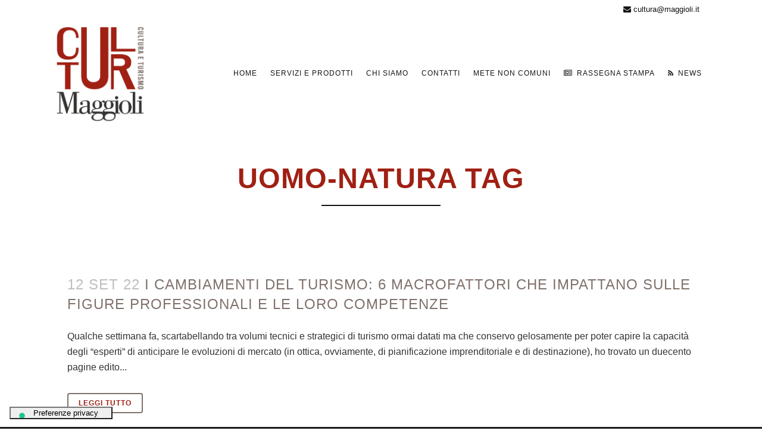

--- FILE ---
content_type: text/html; charset=UTF-8
request_url: https://www.maggiolicultura.it/tag/uomo-natura/
body_size: 11327
content:
<!DOCTYPE html>
<html lang="it-IT">
<head>
	<meta charset="UTF-8" />
	
	<title>uomo-natura Archivi - Maggioli Cultura</title>

				<meta name="viewport" content="width=device-width,initial-scale=1,user-scalable=no">
		
	<link rel="profile" href="http://gmpg.org/xfn/11" />
	<link rel="pingback" href="https://www.maggiolicultura.it/xmlrpc.php" />
	<link rel="shortcut icon" type="image/x-icon" href="https://www.maggiolicultura.it/wp-content/uploads/favicon.ico">
	<link rel="apple-touch-icon" href="https://www.maggiolicultura.it/wp-content/uploads/favicon.ico"/>
	<link href='//fonts.googleapis.com/css?family=Raleway:100,200,300,400,500,600,700,800,900,300italic,400italic|Oswald:100,200,300,400,500,600,700,800,900,300italic,400italic&subset=latin,latin-ext' rel='stylesheet' type='text/css'>
<meta name='robots' content='index, follow, max-image-preview:large, max-snippet:-1, max-video-preview:-1' />

	<!-- This site is optimized with the Yoast SEO plugin v22.7 - https://yoast.com/wordpress/plugins/seo/ -->
	<link rel="canonical" href="https://www.maggiolicultura.it/tag/uomo-natura/" />
	<meta property="og:locale" content="it_IT" />
	<meta property="og:type" content="article" />
	<meta property="og:title" content="uomo-natura Archivi - Maggioli Cultura" />
	<meta property="og:url" content="https://www.maggiolicultura.it/tag/uomo-natura/" />
	<meta property="og:site_name" content="Maggioli Cultura" />
	<meta name="twitter:card" content="summary_large_image" />
	<script type="application/ld+json" class="yoast-schema-graph">{"@context":"https://schema.org","@graph":[{"@type":"CollectionPage","@id":"https://www.maggiolicultura.it/tag/uomo-natura/","url":"https://www.maggiolicultura.it/tag/uomo-natura/","name":"uomo-natura Archivi - Maggioli Cultura","isPartOf":{"@id":"https://www.maggiolicultura.it/#website"},"breadcrumb":{"@id":"https://www.maggiolicultura.it/tag/uomo-natura/#breadcrumb"},"inLanguage":"it-IT"},{"@type":"BreadcrumbList","@id":"https://www.maggiolicultura.it/tag/uomo-natura/#breadcrumb","itemListElement":[{"@type":"ListItem","position":1,"name":"Home","item":"https://www.maggiolicultura.it/"},{"@type":"ListItem","position":2,"name":"uomo-natura"}]},{"@type":"WebSite","@id":"https://www.maggiolicultura.it/#website","url":"https://www.maggiolicultura.it/","name":"Maggioli Cultura","description":"Moving ART","publisher":{"@id":"https://www.maggiolicultura.it/#organization"},"potentialAction":[{"@type":"SearchAction","target":{"@type":"EntryPoint","urlTemplate":"https://www.maggiolicultura.it/?s={search_term_string}"},"query-input":"required name=search_term_string"}],"inLanguage":"it-IT"},{"@type":"Organization","@id":"https://www.maggiolicultura.it/#organization","name":"Maggioli Cultura","url":"https://www.maggiolicultura.it/","logo":{"@type":"ImageObject","inLanguage":"it-IT","@id":"https://www.maggiolicultura.it/#/schema/logo/image/","url":"https://www.maggiolicultura.it/wp-content/uploads/Logo_MaggioliCultura.png","contentUrl":"https://www.maggiolicultura.it/wp-content/uploads/Logo_MaggioliCultura.png","width":300,"height":300,"caption":"Maggioli Cultura"},"image":{"@id":"https://www.maggiolicultura.it/#/schema/logo/image/"}}]}</script>
	<!-- / Yoast SEO plugin. -->


<link rel='dns-prefetch' href='//cdn.iubenda.com' />
<link rel='dns-prefetch' href='//ajax.googleapis.com' />
<link rel="alternate" type="application/rss+xml" title="Maggioli Cultura &raquo; Feed" href="https://www.maggiolicultura.it/feed/" />
<link rel="alternate" type="application/rss+xml" title="Maggioli Cultura &raquo; Feed dei commenti" href="https://www.maggiolicultura.it/comments/feed/" />
<link rel="alternate" type="application/rss+xml" title="Maggioli Cultura &raquo; uomo-natura Feed del tag" href="https://www.maggiolicultura.it/tag/uomo-natura/feed/" />
<script type="text/javascript">
/* <![CDATA[ */
window._wpemojiSettings = {"baseUrl":"https:\/\/s.w.org\/images\/core\/emoji\/15.0.3\/72x72\/","ext":".png","svgUrl":"https:\/\/s.w.org\/images\/core\/emoji\/15.0.3\/svg\/","svgExt":".svg","source":{"concatemoji":"https:\/\/www.maggiolicultura.it\/wp-includes\/js\/wp-emoji-release.min.js"}};
/*! This file is auto-generated */
!function(i,n){var o,s,e;function c(e){try{var t={supportTests:e,timestamp:(new Date).valueOf()};sessionStorage.setItem(o,JSON.stringify(t))}catch(e){}}function p(e,t,n){e.clearRect(0,0,e.canvas.width,e.canvas.height),e.fillText(t,0,0);var t=new Uint32Array(e.getImageData(0,0,e.canvas.width,e.canvas.height).data),r=(e.clearRect(0,0,e.canvas.width,e.canvas.height),e.fillText(n,0,0),new Uint32Array(e.getImageData(0,0,e.canvas.width,e.canvas.height).data));return t.every(function(e,t){return e===r[t]})}function u(e,t,n){switch(t){case"flag":return n(e,"\ud83c\udff3\ufe0f\u200d\u26a7\ufe0f","\ud83c\udff3\ufe0f\u200b\u26a7\ufe0f")?!1:!n(e,"\ud83c\uddfa\ud83c\uddf3","\ud83c\uddfa\u200b\ud83c\uddf3")&&!n(e,"\ud83c\udff4\udb40\udc67\udb40\udc62\udb40\udc65\udb40\udc6e\udb40\udc67\udb40\udc7f","\ud83c\udff4\u200b\udb40\udc67\u200b\udb40\udc62\u200b\udb40\udc65\u200b\udb40\udc6e\u200b\udb40\udc67\u200b\udb40\udc7f");case"emoji":return!n(e,"\ud83d\udc26\u200d\u2b1b","\ud83d\udc26\u200b\u2b1b")}return!1}function f(e,t,n){var r="undefined"!=typeof WorkerGlobalScope&&self instanceof WorkerGlobalScope?new OffscreenCanvas(300,150):i.createElement("canvas"),a=r.getContext("2d",{willReadFrequently:!0}),o=(a.textBaseline="top",a.font="600 32px Arial",{});return e.forEach(function(e){o[e]=t(a,e,n)}),o}function t(e){var t=i.createElement("script");t.src=e,t.defer=!0,i.head.appendChild(t)}"undefined"!=typeof Promise&&(o="wpEmojiSettingsSupports",s=["flag","emoji"],n.supports={everything:!0,everythingExceptFlag:!0},e=new Promise(function(e){i.addEventListener("DOMContentLoaded",e,{once:!0})}),new Promise(function(t){var n=function(){try{var e=JSON.parse(sessionStorage.getItem(o));if("object"==typeof e&&"number"==typeof e.timestamp&&(new Date).valueOf()<e.timestamp+604800&&"object"==typeof e.supportTests)return e.supportTests}catch(e){}return null}();if(!n){if("undefined"!=typeof Worker&&"undefined"!=typeof OffscreenCanvas&&"undefined"!=typeof URL&&URL.createObjectURL&&"undefined"!=typeof Blob)try{var e="postMessage("+f.toString()+"("+[JSON.stringify(s),u.toString(),p.toString()].join(",")+"));",r=new Blob([e],{type:"text/javascript"}),a=new Worker(URL.createObjectURL(r),{name:"wpTestEmojiSupports"});return void(a.onmessage=function(e){c(n=e.data),a.terminate(),t(n)})}catch(e){}c(n=f(s,u,p))}t(n)}).then(function(e){for(var t in e)n.supports[t]=e[t],n.supports.everything=n.supports.everything&&n.supports[t],"flag"!==t&&(n.supports.everythingExceptFlag=n.supports.everythingExceptFlag&&n.supports[t]);n.supports.everythingExceptFlag=n.supports.everythingExceptFlag&&!n.supports.flag,n.DOMReady=!1,n.readyCallback=function(){n.DOMReady=!0}}).then(function(){return e}).then(function(){var e;n.supports.everything||(n.readyCallback(),(e=n.source||{}).concatemoji?t(e.concatemoji):e.wpemoji&&e.twemoji&&(t(e.twemoji),t(e.wpemoji)))}))}((window,document),window._wpemojiSettings);
/* ]]> */
</script>
<link rel='stylesheet' id='plugin_name-admin-ui-css-css' href='https://ajax.googleapis.com/ajax/libs/jqueryui/1.13.2/themes/smoothness/jquery-ui.css' type='text/css' media='' />
<link rel='stylesheet' id='tooltipster-css-css' href='https://www.maggiolicultura.it/wp-content/plugins/ninja-popups/tooltipster/tooltipster.bundle.min.css' type='text/css' media='all' />
<link rel='stylesheet' id='tooltipster-css-theme-css' href='https://www.maggiolicultura.it/wp-content/plugins/ninja-popups/tooltipster/plugins/tooltipster/sideTip/themes/tooltipster-sideTip-light.min.css' type='text/css' media='all' />
<link rel='stylesheet' id='material-design-css-css' href='https://www.maggiolicultura.it/wp-content/plugins/ninja-popups/themes/jquery.material.form.css' type='text/css' media='all' />
<link rel='stylesheet' id='jquery-intl-phone-input-css-css' href='https://www.maggiolicultura.it/wp-content/plugins/ninja-popups/assets/vendor/intl-tel-input/css/intlTelInput.min.css' type='text/css' media='all' />
<link rel='stylesheet' id='snp_styles_reset-css' href='https://www.maggiolicultura.it/wp-content/plugins/ninja-popups/themes/reset.min.css' type='text/css' media='all' />
<link rel='stylesheet' id='snp_styles_builder-css' href='https://www.maggiolicultura.it/wp-content/plugins/ninja-popups/themes/builder/style.css' type='text/css' media='all' />
<style id='wp-emoji-styles-inline-css' type='text/css'>

	img.wp-smiley, img.emoji {
		display: inline !important;
		border: none !important;
		box-shadow: none !important;
		height: 1em !important;
		width: 1em !important;
		margin: 0 0.07em !important;
		vertical-align: -0.1em !important;
		background: none !important;
		padding: 0 !important;
	}
</style>
<link rel='stylesheet' id='wp-block-library-css' href='https://www.maggiolicultura.it/wp-includes/css/dist/block-library/style.min.css' type='text/css' media='all' />
<style id='classic-theme-styles-inline-css' type='text/css'>
/*! This file is auto-generated */
.wp-block-button__link{color:#fff;background-color:#32373c;border-radius:9999px;box-shadow:none;text-decoration:none;padding:calc(.667em + 2px) calc(1.333em + 2px);font-size:1.125em}.wp-block-file__button{background:#32373c;color:#fff;text-decoration:none}
</style>
<style id='global-styles-inline-css' type='text/css'>
body{--wp--preset--color--black: #000000;--wp--preset--color--cyan-bluish-gray: #abb8c3;--wp--preset--color--white: #ffffff;--wp--preset--color--pale-pink: #f78da7;--wp--preset--color--vivid-red: #cf2e2e;--wp--preset--color--luminous-vivid-orange: #ff6900;--wp--preset--color--luminous-vivid-amber: #fcb900;--wp--preset--color--light-green-cyan: #7bdcb5;--wp--preset--color--vivid-green-cyan: #00d084;--wp--preset--color--pale-cyan-blue: #8ed1fc;--wp--preset--color--vivid-cyan-blue: #0693e3;--wp--preset--color--vivid-purple: #9b51e0;--wp--preset--gradient--vivid-cyan-blue-to-vivid-purple: linear-gradient(135deg,rgba(6,147,227,1) 0%,rgb(155,81,224) 100%);--wp--preset--gradient--light-green-cyan-to-vivid-green-cyan: linear-gradient(135deg,rgb(122,220,180) 0%,rgb(0,208,130) 100%);--wp--preset--gradient--luminous-vivid-amber-to-luminous-vivid-orange: linear-gradient(135deg,rgba(252,185,0,1) 0%,rgba(255,105,0,1) 100%);--wp--preset--gradient--luminous-vivid-orange-to-vivid-red: linear-gradient(135deg,rgba(255,105,0,1) 0%,rgb(207,46,46) 100%);--wp--preset--gradient--very-light-gray-to-cyan-bluish-gray: linear-gradient(135deg,rgb(238,238,238) 0%,rgb(169,184,195) 100%);--wp--preset--gradient--cool-to-warm-spectrum: linear-gradient(135deg,rgb(74,234,220) 0%,rgb(151,120,209) 20%,rgb(207,42,186) 40%,rgb(238,44,130) 60%,rgb(251,105,98) 80%,rgb(254,248,76) 100%);--wp--preset--gradient--blush-light-purple: linear-gradient(135deg,rgb(255,206,236) 0%,rgb(152,150,240) 100%);--wp--preset--gradient--blush-bordeaux: linear-gradient(135deg,rgb(254,205,165) 0%,rgb(254,45,45) 50%,rgb(107,0,62) 100%);--wp--preset--gradient--luminous-dusk: linear-gradient(135deg,rgb(255,203,112) 0%,rgb(199,81,192) 50%,rgb(65,88,208) 100%);--wp--preset--gradient--pale-ocean: linear-gradient(135deg,rgb(255,245,203) 0%,rgb(182,227,212) 50%,rgb(51,167,181) 100%);--wp--preset--gradient--electric-grass: linear-gradient(135deg,rgb(202,248,128) 0%,rgb(113,206,126) 100%);--wp--preset--gradient--midnight: linear-gradient(135deg,rgb(2,3,129) 0%,rgb(40,116,252) 100%);--wp--preset--font-size--small: 13px;--wp--preset--font-size--medium: 20px;--wp--preset--font-size--large: 36px;--wp--preset--font-size--x-large: 42px;--wp--preset--spacing--20: 0.44rem;--wp--preset--spacing--30: 0.67rem;--wp--preset--spacing--40: 1rem;--wp--preset--spacing--50: 1.5rem;--wp--preset--spacing--60: 2.25rem;--wp--preset--spacing--70: 3.38rem;--wp--preset--spacing--80: 5.06rem;--wp--preset--shadow--natural: 6px 6px 9px rgba(0, 0, 0, 0.2);--wp--preset--shadow--deep: 12px 12px 50px rgba(0, 0, 0, 0.4);--wp--preset--shadow--sharp: 6px 6px 0px rgba(0, 0, 0, 0.2);--wp--preset--shadow--outlined: 6px 6px 0px -3px rgba(255, 255, 255, 1), 6px 6px rgba(0, 0, 0, 1);--wp--preset--shadow--crisp: 6px 6px 0px rgba(0, 0, 0, 1);}:where(.is-layout-flex){gap: 0.5em;}:where(.is-layout-grid){gap: 0.5em;}body .is-layout-flex{display: flex;}body .is-layout-flex{flex-wrap: wrap;align-items: center;}body .is-layout-flex > *{margin: 0;}body .is-layout-grid{display: grid;}body .is-layout-grid > *{margin: 0;}:where(.wp-block-columns.is-layout-flex){gap: 2em;}:where(.wp-block-columns.is-layout-grid){gap: 2em;}:where(.wp-block-post-template.is-layout-flex){gap: 1.25em;}:where(.wp-block-post-template.is-layout-grid){gap: 1.25em;}.has-black-color{color: var(--wp--preset--color--black) !important;}.has-cyan-bluish-gray-color{color: var(--wp--preset--color--cyan-bluish-gray) !important;}.has-white-color{color: var(--wp--preset--color--white) !important;}.has-pale-pink-color{color: var(--wp--preset--color--pale-pink) !important;}.has-vivid-red-color{color: var(--wp--preset--color--vivid-red) !important;}.has-luminous-vivid-orange-color{color: var(--wp--preset--color--luminous-vivid-orange) !important;}.has-luminous-vivid-amber-color{color: var(--wp--preset--color--luminous-vivid-amber) !important;}.has-light-green-cyan-color{color: var(--wp--preset--color--light-green-cyan) !important;}.has-vivid-green-cyan-color{color: var(--wp--preset--color--vivid-green-cyan) !important;}.has-pale-cyan-blue-color{color: var(--wp--preset--color--pale-cyan-blue) !important;}.has-vivid-cyan-blue-color{color: var(--wp--preset--color--vivid-cyan-blue) !important;}.has-vivid-purple-color{color: var(--wp--preset--color--vivid-purple) !important;}.has-black-background-color{background-color: var(--wp--preset--color--black) !important;}.has-cyan-bluish-gray-background-color{background-color: var(--wp--preset--color--cyan-bluish-gray) !important;}.has-white-background-color{background-color: var(--wp--preset--color--white) !important;}.has-pale-pink-background-color{background-color: var(--wp--preset--color--pale-pink) !important;}.has-vivid-red-background-color{background-color: var(--wp--preset--color--vivid-red) !important;}.has-luminous-vivid-orange-background-color{background-color: var(--wp--preset--color--luminous-vivid-orange) !important;}.has-luminous-vivid-amber-background-color{background-color: var(--wp--preset--color--luminous-vivid-amber) !important;}.has-light-green-cyan-background-color{background-color: var(--wp--preset--color--light-green-cyan) !important;}.has-vivid-green-cyan-background-color{background-color: var(--wp--preset--color--vivid-green-cyan) !important;}.has-pale-cyan-blue-background-color{background-color: var(--wp--preset--color--pale-cyan-blue) !important;}.has-vivid-cyan-blue-background-color{background-color: var(--wp--preset--color--vivid-cyan-blue) !important;}.has-vivid-purple-background-color{background-color: var(--wp--preset--color--vivid-purple) !important;}.has-black-border-color{border-color: var(--wp--preset--color--black) !important;}.has-cyan-bluish-gray-border-color{border-color: var(--wp--preset--color--cyan-bluish-gray) !important;}.has-white-border-color{border-color: var(--wp--preset--color--white) !important;}.has-pale-pink-border-color{border-color: var(--wp--preset--color--pale-pink) !important;}.has-vivid-red-border-color{border-color: var(--wp--preset--color--vivid-red) !important;}.has-luminous-vivid-orange-border-color{border-color: var(--wp--preset--color--luminous-vivid-orange) !important;}.has-luminous-vivid-amber-border-color{border-color: var(--wp--preset--color--luminous-vivid-amber) !important;}.has-light-green-cyan-border-color{border-color: var(--wp--preset--color--light-green-cyan) !important;}.has-vivid-green-cyan-border-color{border-color: var(--wp--preset--color--vivid-green-cyan) !important;}.has-pale-cyan-blue-border-color{border-color: var(--wp--preset--color--pale-cyan-blue) !important;}.has-vivid-cyan-blue-border-color{border-color: var(--wp--preset--color--vivid-cyan-blue) !important;}.has-vivid-purple-border-color{border-color: var(--wp--preset--color--vivid-purple) !important;}.has-vivid-cyan-blue-to-vivid-purple-gradient-background{background: var(--wp--preset--gradient--vivid-cyan-blue-to-vivid-purple) !important;}.has-light-green-cyan-to-vivid-green-cyan-gradient-background{background: var(--wp--preset--gradient--light-green-cyan-to-vivid-green-cyan) !important;}.has-luminous-vivid-amber-to-luminous-vivid-orange-gradient-background{background: var(--wp--preset--gradient--luminous-vivid-amber-to-luminous-vivid-orange) !important;}.has-luminous-vivid-orange-to-vivid-red-gradient-background{background: var(--wp--preset--gradient--luminous-vivid-orange-to-vivid-red) !important;}.has-very-light-gray-to-cyan-bluish-gray-gradient-background{background: var(--wp--preset--gradient--very-light-gray-to-cyan-bluish-gray) !important;}.has-cool-to-warm-spectrum-gradient-background{background: var(--wp--preset--gradient--cool-to-warm-spectrum) !important;}.has-blush-light-purple-gradient-background{background: var(--wp--preset--gradient--blush-light-purple) !important;}.has-blush-bordeaux-gradient-background{background: var(--wp--preset--gradient--blush-bordeaux) !important;}.has-luminous-dusk-gradient-background{background: var(--wp--preset--gradient--luminous-dusk) !important;}.has-pale-ocean-gradient-background{background: var(--wp--preset--gradient--pale-ocean) !important;}.has-electric-grass-gradient-background{background: var(--wp--preset--gradient--electric-grass) !important;}.has-midnight-gradient-background{background: var(--wp--preset--gradient--midnight) !important;}.has-small-font-size{font-size: var(--wp--preset--font-size--small) !important;}.has-medium-font-size{font-size: var(--wp--preset--font-size--medium) !important;}.has-large-font-size{font-size: var(--wp--preset--font-size--large) !important;}.has-x-large-font-size{font-size: var(--wp--preset--font-size--x-large) !important;}
.wp-block-navigation a:where(:not(.wp-element-button)){color: inherit;}
:where(.wp-block-post-template.is-layout-flex){gap: 1.25em;}:where(.wp-block-post-template.is-layout-grid){gap: 1.25em;}
:where(.wp-block-columns.is-layout-flex){gap: 2em;}:where(.wp-block-columns.is-layout-grid){gap: 2em;}
.wp-block-pullquote{font-size: 1.5em;line-height: 1.6;}
</style>
<link rel='stylesheet' id='default_style-css' href='https://www.maggiolicultura.it/wp-content/themes/bridge/style.css' type='text/css' media='all' />
<link rel='stylesheet' id='qode_font_awesome-css' href='https://www.maggiolicultura.it/wp-content/themes/bridge/css/font-awesome/css/font-awesome.min.css' type='text/css' media='all' />
<link rel='stylesheet' id='qode_font_elegant-css' href='https://www.maggiolicultura.it/wp-content/themes/bridge/css/elegant-icons/style.min.css' type='text/css' media='all' />
<link rel='stylesheet' id='qode_linea_icons-css' href='https://www.maggiolicultura.it/wp-content/themes/bridge/css/linea-icons/style.css' type='text/css' media='all' />
<link rel='stylesheet' id='stylesheet-css' href='https://www.maggiolicultura.it/wp-content/themes/bridge/css/stylesheet.min.css' type='text/css' media='all' />
<link rel='stylesheet' id='qode_print-css' href='https://www.maggiolicultura.it/wp-content/themes/bridge/css/print.css' type='text/css' media='all' />
<link rel='stylesheet' id='mac_stylesheet-css' href='https://www.maggiolicultura.it/wp-content/themes/bridge/css/mac_stylesheet.css' type='text/css' media='all' />
<link rel='stylesheet' id='webkit-css' href='https://www.maggiolicultura.it/wp-content/themes/bridge/css/webkit_stylesheet.css' type='text/css' media='all' />
<link rel='stylesheet' id='style_dynamic-css' href='https://www.maggiolicultura.it/wp-content/themes/bridge/css/style_dynamic.php' type='text/css' media='all' />
<link rel='stylesheet' id='responsive-css' href='https://www.maggiolicultura.it/wp-content/themes/bridge/css/responsive.min.css' type='text/css' media='all' />
<link rel='stylesheet' id='style_dynamic_responsive-css' href='https://www.maggiolicultura.it/wp-content/themes/bridge/css/style_dynamic_responsive.php' type='text/css' media='all' />
<link rel='stylesheet' id='js_composer_front-css' href='https://www.maggiolicultura.it/wp-content/plugins/js_composer/assets/css/js_composer.min.css' type='text/css' media='all' />
<link rel='stylesheet' id='custom_css-css' href='https://www.maggiolicultura.it/wp-content/themes/bridge/css/custom_css.php' type='text/css' media='all' />
<link rel='stylesheet' id='childstyle-css' href='https://www.maggiolicultura.it/wp-content/themes/bridge-child/style.css' type='text/css' media='all' />
<script type="text/javascript" src="https://www.maggiolicultura.it/wp-includes/js/jquery/jquery.min.js" id="jquery-core-js"></script>
<script type="text/javascript" src="https://www.maggiolicultura.it/wp-includes/js/jquery/jquery-migrate.min.js" id="jquery-migrate-js"></script>

<script  type="text/javascript" class=" _iub_cs_skip" type="text/javascript" id="iubenda-head-inline-scripts-0">
/* <![CDATA[ */

var _iub = _iub || [];
_iub.csConfiguration = {"promptToAcceptOnBlockedElements":"true", "askConsentAtCookiePolicyUpdate":true,"cookiePolicyInOtherWindow":true,"floatingPreferencesButtonDisplay":"bottom-left","perPurposeConsent":true,"siteId":3212687,"whitelabel":false,"cookiePolicyId":59866755,"lang":"it","cookiePolicyUrl":"https://www.maggiolicultura.it/informativa-sui-cookies/","floatingPreferencesButtonCaption":true, "banner":{ "acceptButtonColor":"#0073CE","acceptButtonDisplay":true,"backgroundColor":"#FFFFFF","closeButtonRejects":true,"customizeButtonColor":"#0073CE","customizeButtonDisplay":true,"explicitWithdrawal":true,"listPurposes":true,"linksColor":"#000000","position":"bottom","textColor":"#000000","acceptButtonCaption":"Accetta tutti i cookies","content":"<h3>Informazioni sui cookie<\/h3>\nQuesto sito utilizza cookie tecnici per fornirle un&#8217;esperienza di navigazione migliore e, previo suo consenso, cookie di profilazione per proporle informazioni e pubblicit&#224; in linea con le sue preferenze. Per maggiori dettagli pu&#242; consultare la nostra cookie policy, cliccando sul link sottostante, o impostare le preferenze cliccando &#8220;configura preferenze&#8221;. Selezionando &#8220;accetta tutti i cookie&#8221; presta il consenso all&#8217;uso di tutti i tipi di cookie mentre pu&#242; revocare il consenso cliccando su &#8220;rifiuta tutti i cookie&#8221;. Decidendo di rifiutare o chiudendo il banner saranno attivati i soli cookie tecnici necessari al corretto funzionamento del sito. <a href=\"https://www.maggiolicultura.it/informativa-sui-cookies/\">Cookie policy<\/a>","customizeButtonCaption":"Configura preferenze" }};
/* ]]> */
</script>
<script  type="text/javascript" charset="UTF-8" async="" class=" _iub_cs_skip" type="text/javascript" src="//cdn.iubenda.com/cs/iubenda_cs.js" id="iubenda-head-scripts-0-js"></script>
<script type="text/javascript" id="privacy-form-js-extra">
/* <![CDATA[ */
var vars = {"ajax_url":"https:\/\/www.maggiolicultura.it\/wp-admin\/admin-ajax.php"};
/* ]]> */
</script>
<script type="text/javascript" src="https://www.maggiolicultura.it/wp-content/plugins/maggioli-privacy/assets/js/form.js" id="privacy-form-js"></script>
<script type="text/javascript" id="whp7279front.js9459-js-extra">
/* <![CDATA[ */
var whp_local_data = {"add_url":"https:\/\/www.maggiolicultura.it\/wp-admin\/post-new.php?post_type=event","ajaxurl":"https:\/\/www.maggiolicultura.it\/wp-admin\/admin-ajax.php"};
/* ]]> */
</script>
<script type="text/javascript" src="https://www.maggiolicultura.it/wp-content/plugins/wp-security-hardening/modules/js/front.js" id="whp7279front.js9459-js"></script>
<script></script><link rel="https://api.w.org/" href="https://www.maggiolicultura.it/wp-json/" /><link rel="alternate" type="application/json" href="https://www.maggiolicultura.it/wp-json/wp/v2/tags/455" /><link rel="EditURI" type="application/rsd+xml" title="RSD" href="https://www.maggiolicultura.it/xmlrpc.php?rsd" />

<meta name="generator" content="Powered by WPBakery Page Builder - drag and drop page builder for WordPress."/>
<link rel="icon" href="https://www.maggiolicultura.it/wp-content/uploads/cropped-Logo_Cultura-32x32.png" sizes="32x32" />
<link rel="icon" href="https://www.maggiolicultura.it/wp-content/uploads/cropped-Logo_Cultura-192x192.png" sizes="192x192" />
<link rel="apple-touch-icon" href="https://www.maggiolicultura.it/wp-content/uploads/cropped-Logo_Cultura-180x180.png" />
<meta name="msapplication-TileImage" content="https://www.maggiolicultura.it/wp-content/uploads/cropped-Logo_Cultura-270x270.png" />
		<style type="text/css" id="wp-custom-css">
			.wpcf7-form-control-wrap {
	display: inline-block !important
}

.container-lista-bandi h3 {
	margin-top: 30px;
}		</style>
		<noscript><style> .wpb_animate_when_almost_visible { opacity: 1; }</style></noscript>
<script src='https://www.google.com/recaptcha/api.js'></script>

<!-- Google Tag Manager -->
<script>(function(w,d,s,l,i){w[l]=w[l]||[];w[l].push({'gtm.start':
new Date().getTime(),event:'gtm.js'});var f=d.getElementsByTagName(s)[0],
j=d.createElement(s),dl=l!='dataLayer'?'&l='+l:'';j.async=true;j.src=
'https://www.googletagmanager.com/gtm.js?id='+i+dl;f.parentNode.insertBefore(j,f);
})(window,document,'script','dataLayer','GTM-WKW5GMD');</script>
<!-- End Google Tag Manager -->

</head>

<body class="archive tag tag-uomo-natura tag-455  hide_top_bar_on_mobile_header qode-child-theme-ver-1.0.0 qode-theme-ver-10.1.2 wpb-js-composer js-comp-ver-7.1 vc_responsive">

<!-- Google Tag Manager (noscript) -->
<noscript><iframe src="https://www.googletagmanager.com/ns.html?id=GTM-WKW5GMD"
height="0" width="0" style="display:none;visibility:hidden"></iframe></noscript>
<!-- End Google Tag Manager (noscript) -->

						<div class="wrapper">
	<div class="wrapper_inner">
	
		

	


<header class=" has_top scroll_top  stick scrolled_not_transparent with_hover_bg_color header_style_on_scroll page_header">
    <div class="header_inner clearfix">

		<div class="header_top_bottom_holder">
			<div class="header_top clearfix" style='background-color:rgba(255, 255, 255, 0.9);' >
							<div class="container">
					<div class="container_inner clearfix">
                    								<div class="left">
						<div class="inner">
												</div>
					</div>
					<div class="right">
						<div class="inner">
						<div class="header-widget widget_text header-right-widget">			<div class="textwidget"><p><i class="fa fa-envelope"></i> cultura@maggioli.it</p>
</div>
		</div>						</div>
					</div>
				                    					</div>
				</div>
					</div>
		<div class="header_bottom clearfix" style=' background-color:rgba(255, 255, 255, 0.9);' >
		    				<div class="container">
					<div class="container_inner clearfix">
                    			                					<div class="header_inner_left">
                        													<div class="mobile_menu_button">
                                <span>
                                    <i class="qode_icon_font_awesome fa fa-bars " ></i>                                </span>
                            </div>
												<div class="logo_wrapper">
                            							<div class="q_logo">
								<a href="https://www.maggiolicultura.it/">
									<img class="normal" src="https://www.maggiolicultura.it/wp-content/uploads/Logo_Cultura.png" alt="Logo"/>
									<img class="light" src="https://www.maggiolicultura.it/wp-content/uploads/Logo_Cultura.png" alt="Logo"/>
									<img class="dark" src="https://www.maggiolicultura.it/wp-content/uploads/Logo_Cultura.png" alt="Logo"/>
									<img class="sticky" src="https://www.maggiolicultura.it/wp-content/uploads/Logo_Cultura.png" alt="Logo"/>
									<img class="mobile" src="https://www.maggiolicultura.it/wp-content/uploads/Logo_Cultura.png" alt="Logo"/>
																	</a>
							</div>
                            						</div>
                                                					</div>
                    					                                                							<div class="header_inner_right">
                                <div class="side_menu_button_wrapper right">
																		                                    <div class="side_menu_button">
									
										                                                                                                                    </div>
                                </div>
							</div>
												
												
						<nav class="main_menu drop_down right">
						<ul id="menu-one_page_menu" class=""><li id="nav-menu-item-16064" class="menu-item menu-item-type-post_type menu-item-object-page menu-item-home  narrow"><a href="https://www.maggiolicultura.it/" class=""><i class="menu_icon blank fa"></i><span>Home</span><span class="plus"></span></a></li>
<li id="nav-menu-item-16489" class="menu-item menu-item-type-custom menu-item-object-custom anchor-item  narrow"><a href="/#servizi" class=""><i class="menu_icon blank fa"></i><span>Servizi e Prodotti</span><span class="plus"></span></a></li>
<li id="nav-menu-item-16499" class="menu-item menu-item-type-custom menu-item-object-custom anchor-item  narrow"><a href="/#mission" class=""><i class="menu_icon blank fa"></i><span>Chi siamo</span><span class="plus"></span></a></li>
<li id="nav-menu-item-18749" class="menu-item menu-item-type-post_type menu-item-object-page  narrow"><a href="https://www.maggiolicultura.it/contatti/" class=""><i class="menu_icon blank fa"></i><span>Contatti</span><span class="plus"></span></a></li>
<li id="nav-menu-item-16491" class="menu-item menu-item-type-post_type menu-item-object-page  narrow"><a href="https://www.maggiolicultura.it/newsletter/" class=""><i class="menu_icon blank fa"></i><span>Mete non comuni</span><span class="plus"></span></a></li>
<li id="nav-menu-item-18446" class="menu-item menu-item-type-post_type menu-item-object-page  narrow"><a href="https://www.maggiolicultura.it/rassegna-stampa/" class=""><i class="menu_icon fa-newspaper-o fa"></i><span>Rassegna Stampa</span><span class="plus"></span></a></li>
<li id="nav-menu-item-16708" class="menu-item menu-item-type-post_type menu-item-object-page  narrow"></li>
<li id="nav-menu-item-18453" class="menu-item menu-item-type-post_type menu-item-object-page  narrow"><a href="https://www.maggiolicultura.it/news/" class=""><i class="menu_icon fa-rss fa"></i><span>News</span><span class="plus"></span></a></li>
</ul>						</nav>
						                        										<nav class="mobile_menu">
                        <ul id="menu-one_page_menu-1" class=""><li id="mobile-menu-item-16064" class="menu-item menu-item-type-post_type menu-item-object-page menu-item-home "><a href="https://www.maggiolicultura.it/" class=""><span>Home</span></a><span class="mobile_arrow"><i class="fa fa-angle-right"></i><i class="fa fa-angle-down"></i></span></li>
<li id="mobile-menu-item-16489" class="menu-item menu-item-type-custom menu-item-object-custom "><a href="/#servizi" class=""><span>Servizi e Prodotti</span></a><span class="mobile_arrow"><i class="fa fa-angle-right"></i><i class="fa fa-angle-down"></i></span></li>
<li id="mobile-menu-item-16499" class="menu-item menu-item-type-custom menu-item-object-custom "><a href="/#mission" class=""><span>Chi siamo</span></a><span class="mobile_arrow"><i class="fa fa-angle-right"></i><i class="fa fa-angle-down"></i></span></li>
<li id="mobile-menu-item-18749" class="menu-item menu-item-type-post_type menu-item-object-page "><a href="https://www.maggiolicultura.it/contatti/" class=""><span>Contatti</span></a><span class="mobile_arrow"><i class="fa fa-angle-right"></i><i class="fa fa-angle-down"></i></span></li>
<li id="mobile-menu-item-16491" class="menu-item menu-item-type-post_type menu-item-object-page "><a href="https://www.maggiolicultura.it/newsletter/" class=""><span>Mete non comuni</span></a><span class="mobile_arrow"><i class="fa fa-angle-right"></i><i class="fa fa-angle-down"></i></span></li>
<li id="mobile-menu-item-18446" class="menu-item menu-item-type-post_type menu-item-object-page "><a href="https://www.maggiolicultura.it/rassegna-stampa/" class=""><span>Rassegna Stampa</span></a><span class="mobile_arrow"><i class="fa fa-angle-right"></i><i class="fa fa-angle-down"></i></span></li>
<li id="mobile-menu-item-16708" class="menu-item menu-item-type-post_type menu-item-object-page "></li>
<li id="mobile-menu-item-18453" class="menu-item menu-item-type-post_type menu-item-object-page "><a href="https://www.maggiolicultura.it/news/" class=""><span>News</span></a><span class="mobile_arrow"><i class="fa fa-angle-right"></i><i class="fa fa-angle-down"></i></span></li>
</ul>					</nav>
			                    					</div>
				</div>
				</div>
	</div>
	</div>

</header>
		

    		<a id='back_to_top' href='#'>
			<span class="fa-stack">
				<i class="fa fa-arrow-up" style=""></i>
			</span>
		</a>
	    	
    
		
	
    
<div class="content content_top_margin_none">
						<div class="content_inner  ">
			
	
			<div class="title_outer title_without_animation"    data-height="200">
		<div class="title title_size_large  position_center " style="height:200px;background-color:#ffffff;">
			<div class="image not_responsive"></div>
										<div class="title_holder"  style="padding-top:0;height:200px;">
					<div class="container">
						<div class="container_inner clearfix">
								<div class="title_subtitle_holder" >
                                                                																		<h1 ><span>uomo-natura Tag</span></h1>
																			<span class="separator small center"  ></span>
																	
																										                                                            </div>
						</div>
					</div>
				</div>
								</div>
			</div>
		<div class="container">
            			<div class="container_inner default_template_holder clearfix">
									<div class="blog_holder blog_large_image">

						<article id="post-19583" class="post-19583 post type-post status-publish format-standard hentry category-attualita category-news tag-destinazione-turistica tag-fabbisogni-professionali tag-governance-pubblico-privata tag-isfol tag-mercato-del-lavoro tag-operatori-turistici tag-turismo-internazionale tag-uomo-natura">
			<div class="post_content_holder">
								<div class="post_text">
					<div class="post_text_inner">
						<h2><span class="date">12 Set 22</span> <a href="https://www.maggiolicultura.it/cambiamenti-urismo-6-macrofattori-che-impattano-sulle-figure-professionali-e-le-loro-competenze/" title="I cambiamenti del turismo: 6 macrofattori che impattano sulle figure professionali e le loro competenze">I cambiamenti del turismo: 6 macrofattori che impattano sulle figure professionali e le loro competenze</a></h2>
						<div class="post_info">
							<span class="time">Posted at 13:22h</span>
							in <a href="https://www.maggiolicultura.it/categoria/news/attualita/" rel="category tag">Attualità</a>, <a href="https://www.maggiolicultura.it/categoria/news/" rel="category tag">News</a>                            																							<span class="dots"><i class="fa fa-square"></i></span><div class="blog_like">
									<a  href="#" class="qode-like" id="qode-like-19583" title="Like this">0<span>  Likes</span></a>								</div>
																				</div>
						<p itemprop="description" class="post_excerpt">Qualche settimana fa, scartabellando tra volumi tecnici e strategici di turismo ormai datati ma che conservo gelosamente per poter capire la capacità degli “esperti” di anticipare le evoluzioni di mercato (in ottica, ovviamente, di pianificazione imprenditoriale e di destinazione), ho trovato un duecento pagine edito...</p>						<div class="post_more">
							<a href="https://www.maggiolicultura.it/cambiamenti-urismo-6-macrofattori-che-impattano-sulle-figure-professionali-e-le-loro-competenze/" class="qbutton small">Leggi tutto</a>
						</div>
					</div>
				</div>
			</div>
		</article>
		

											</div>
							</div>
            		</div>
				<div class="content_bottom" >
					</div>
				
	</div>
</div>



	<footer class="uncover">
		<div class="footer_inner clearfix">
							<div class="footer_bottom_holder">
                								<div class="container">
					<div class="container_inner">
									<div class="footer_bottom">
							<div class="textwidget"><p>© Copyright 2020 Maggioli Cultura è un marchio di Maggioli S.p.A. • P.Iva 02066400405 • <a href="https://privacy.maggiolicloud.it/privacy/wwwmaggioliculturait">Privacy Policy</a> • <a href="http://www.maggiolicultura.it/informativa-sui-cookies">Cookie Policy</a></p>
</div>
					</div>
									</div>
			</div>
						</div>
				</div>
	</footer>
		
</div>
</div>
    <script>
        var snp_f = [];
        var snp_hostname = new RegExp(location.host);
        var snp_http = new RegExp("^(http|https)://", "i");
        var snp_cookie_prefix = '';
        var snp_separate_cookies = false;
        var snp_ajax_url = 'https://www.maggiolicultura.it/wp-admin/admin-ajax.php';
        var snp_domain_url = 'https://www.maggiolicultura.it';
		var snp_ajax_nonce = '73958b68da';
		var snp_ajax_ping_time = 1000;
        var snp_ignore_cookies = false;
        var snp_enable_analytics_events = false;
        var snp_is_mobile = false;
        var snp_enable_mobile = false;
        var snp_use_in_all = false;
        var snp_excluded_urls = [];
        var snp_close_on_esc_key = false;
        snp_excluded_urls.push('');    </script>
    <div class="snp-root">
        <input type="hidden" id="snp_popup" value="" />
        <input type="hidden" id="snp_popup_id" value="" />
        <input type="hidden" id="snp_popup_theme" value="" />
        <input type="hidden" id="snp_exithref" value="" />
        <input type="hidden" id="snp_exittarget" value="" />
                	<div id="snppopup-exit" class="snp-pop-18887 snppopup"><input type="hidden" class="snp_open" value="load" /><input type="hidden" class="snp_close" value="manual" /><input type="hidden" class="snp_show_on_exit" value="4" /><input type="hidden" class="snp_exit_js_alert_text" value="" /><input type="hidden" class="snp_exit_scroll_down" value="10" /><input type="hidden" class="snp_exit_scroll_up" value="5" /><input type="hidden" class="snp_open_scroll" value="10" /><input type="hidden" class="snp_optin_redirect_url" value="" /><input type="hidden" class="snp_optin_form_submit" value="single" /><input type="hidden" class="snp_show_cb_button" value="yes" /><input type="hidden" class="snp_popup_id" value="18887" /><input type="hidden" class="snp_popup_theme" value="builder" /><input type="hidden" class="snp_overlay" value="default" /><input type="hidden" class="snp_cookie_conversion" value="30" /><input type="hidden" class="snp_cookie_close" value="7" />
<div class="snp-builder">
            <div class="snp-bld-step-cont snp-bld-step-cont-1 snp-bld-center">
            <div id="snp-bld-step-1" data-width="350" data-height="350" data-overlay="disabled" class="snp-bld-step snp-bld-step-1  animated rubberBand " data-animation="rubberBand" ><form action="#" method="post" class=" snp-subscribeform snp_subscribeform"><input type="hidden" name="np_custom_name1" value="" /><input type="hidden" name="np_custom_name2" value="" />                <div class="bld-el-cont bld-el-img bld-step-1-el-0 "><img class="bld-el   snp-close-link snp-cursor-pointer"  data-redirect-rules='{"":""}' src="https://www.maggiolicultura.it/wp-content/uploads/png-clipart-computer-icons-button-close-angle-rectangle-thumbnail.png" alt="" /></div><div class="bld-el-cont bld-el-img bld-step-1-el-1 "><img class="bld-el  "  src="https://www.maggiolicultura.it/wp-content/uploads/Logo_Cultura.png" alt="" /></div><div class="bld-el-cont bld-el-text bld-step-1-el-2 "><div class="bld-el  " ><p style="text-align: center;"><span style="color: #333333;"><span style="color: #961d14;"><span style="font-size: 21px;"><span style="color: #333333;">Rimani</span> <span style="color: #333333;">sempre</span> <span style="color: #333333;">aggiornato</span> <span style="color: #333333;">iscrivendoti</span></span>&nbsp;</span><span style="font-size: 19px;"><span style="font-size: 21px;">alla</span></span></span></p>
<p style="text-align: center;"><span style="color: #8b1d14;"><span style="font-size: 19px;"><span style="font-size: 21px;">nostra newsletter</span></span></span></p>
<p style="text-align: center;">&nbsp;</p></div></div><div class="bld-el-cont bld-el-text bld-step-1-el-3 "><div class="bld-el  " ><h2 style="text-align: center;"><span style="font-size: 15px; color: #333333;">Ricevi tutte le novit&agrave; di maggiolicultura.it attraverso la nostra newsletter.&nbsp;</span></h2></div></div><div class="bld-el-cont bld-el-button bld-step-1-el-4 "><button class="bld-el   snp-cursor-pointer "  name="" data-redirect="https://www.maggiolicultura.it/newsletter/" data-set-cookie="no" data-url="https://www.maggiolicultura.it/newsletter/" onclick="snp_open_link(this, false); jQuery.event.trigger({type: 'ninja_popups_button_'});" data-loading="&lt;i class=&quot;fa fa-spinner fa-spin&quot;&gt;&lt;/i&gt;" data-redirect-rules='{"":""}' type="button">Iscriviti <i style="margin-left: 15px;" class="fa fa-arrow-right"></i></button></div>
            </form></div>        </div>
        </div>
<div class="snp-overlay" id="snp-pop-18887-overlay" data-close="yes"></div><script>
    var snp_bld_open18887=function(){_snp_bld_open(18887);};
    var snp_bld_close18887=function(){_snp_bld_close(18887);};
</script>
<style>
.snp-pop-18887 .snp-bld-step-cont-1 {}.snp-pop-18887 .snp-bld-step-1 {width: 350px;height: 350px;border-radius: 5px;background-color: #e7e7e7;background-position: center center;background-repeat: repeat;border: 1px solid;
box-shadow: 6px 6px 18px 2px #888888;}.snp-pop-18887 .bld-step-1-el-0 {   border: 1px solid transparent;width: 30px;height: 30px;top: -15px;left: 333px;z-index: 100;}.snp-pop-18887 .bld-step-1-el-0 .bld-el,.snp-pop-18887 .bld-step-1-el-0 .bld-el p,.snp-pop-18887 .bld-step-1-el-0 .bld-el:focus,.snp-pop-18887 .bld-step-1-el-0 .bld-el:active,.snp-pop-18887 .bld-step-1-el-0 .bld-el:hover{outline: 0;}.snp-pop-18887 .bld-step-1-el-1 {   border: 1px solid transparent;width: 104px;height: 104px;top: 15px;left: 123px;z-index: 100;}.snp-pop-18887 .bld-step-1-el-1 .bld-el,.snp-pop-18887 .bld-step-1-el-1 .bld-el p,.snp-pop-18887 .bld-step-1-el-1 .bld-el:focus,.snp-pop-18887 .bld-step-1-el-1 .bld-el:active,.snp-pop-18887 .bld-step-1-el-1 .bld-el:hover{outline: 0;}.snp-pop-18887 .bld-step-1-el-2 {   border: 1px solid transparent;width: 360px;height: 50px;top: 125px;left: -4px;z-index: 100;}.snp-pop-18887 .bld-step-1-el-2 .bld-el,.snp-pop-18887 .bld-step-1-el-2 .bld-el p,.snp-pop-18887 .bld-step-1-el-2 .bld-el:focus,.snp-pop-18887 .bld-step-1-el-2 .bld-el:active,.snp-pop-18887 .bld-step-1-el-2 .bld-el:hover{outline: 0;font-family: 'Montserrat';border-width: 0px;background-position: center center;background-repeat: repeat;}.snp-pop-18887 .bld-step-1-el-3 {   border: 1px solid transparent;width: 320px;height: 87px;top: 205px;left: 18px;z-index: 100;}.snp-pop-18887 .bld-step-1-el-3 .bld-el,.snp-pop-18887 .bld-step-1-el-3 .bld-el p,.snp-pop-18887 .bld-step-1-el-3 .bld-el:focus,.snp-pop-18887 .bld-step-1-el-3 .bld-el:active,.snp-pop-18887 .bld-step-1-el-3 .bld-el:hover{outline: 0;font-family: 'Montserrat';border-width: 0px;background-position: center center;background-repeat: repeat;}.snp-pop-18887 .bld-step-1-el-4 {   border: 1px solid transparent;width: 280px;height: 50px;top: 280px;left: 36px;z-index: 100;}.snp-pop-18887 .bld-step-1-el-4 .bld-el,.snp-pop-18887 .bld-step-1-el-4 .bld-el p,.snp-pop-18887 .bld-step-1-el-4 .bld-el:focus,.snp-pop-18887 .bld-step-1-el-4 .bld-el:active,.snp-pop-18887 .bld-step-1-el-4 .bld-el:hover{outline: 0;color: #ffffff;font-family: 'Montserrat';font-size: 21px;border-style: none;border-width: 0px;border-radius: 3px;background-color: #961d14 !important;background-position: center center;background-repeat: repeat;padding-left: 10px;}#snp-pop-18887-overlay {opacity: 0.7;background-color: #ffffff;}    
</style><style>.bld-el h2 {line-height:19px !important}

 label span {
    font-size: 13px;
    font-family: Arial;
font-weight:normal
}</style><script>
snp_f['snppopup-exit-open']=snp_bld_open18887;
snp_f['snppopup-exit-close']=snp_bld_close18887;
</script>
</div>            </div>
    <link rel='stylesheet' id='whp1436tw-bs4.css-css' href='https://www.maggiolicultura.it/wp-content/plugins/wp-security-hardening/modules/inc/assets/css/tw-bs4.css' type='text/css' media='all' />
<link rel='stylesheet' id='whp4562font-awesome.min.css-css' href='https://www.maggiolicultura.it/wp-content/plugins/wp-security-hardening/modules/inc/fa/css/font-awesome.min.css' type='text/css' media='all' />
<link rel='stylesheet' id='whp8346front.css-css' href='https://www.maggiolicultura.it/wp-content/plugins/wp-security-hardening/modules/css/front.css' type='text/css' media='all' />
<link rel='stylesheet' id='font-Montserrat-css' href='//fonts.googleapis.com/css?family=Montserrat' type='text/css' media='all' />
<link rel='stylesheet' id='font-awesome-css' href='https://www.maggiolicultura.it/wp-content/plugins/ninja-popups/assets/font-awesome/css/font-awesome.min.css' type='text/css' media='all' />
<script type="text/javascript" src="https://www.maggiolicultura.it/wp-includes/js/jquery/ui/core.min.js" id="jquery-ui-core-js"></script>
<script type="text/javascript" src="https://www.maggiolicultura.it/wp-includes/js/jquery/ui/datepicker.min.js" id="jquery-ui-datepicker-js"></script>
<script type="text/javascript" id="jquery-ui-datepicker-js-after">
/* <![CDATA[ */
jQuery(function(jQuery){jQuery.datepicker.setDefaults({"closeText":"Chiudi","currentText":"Oggi","monthNames":["Gennaio","Febbraio","Marzo","Aprile","Maggio","Giugno","Luglio","Agosto","Settembre","Ottobre","Novembre","Dicembre"],"monthNamesShort":["Gen","Feb","Mar","Apr","Mag","Giu","Lug","Ago","Set","Ott","Nov","Dic"],"nextText":"Prossimo","prevText":"Precedente","dayNames":["domenica","luned\u00ec","marted\u00ec","mercoled\u00ec","gioved\u00ec","venerd\u00ec","sabato"],"dayNamesShort":["Dom","Lun","Mar","Mer","Gio","Ven","Sab"],"dayNamesMin":["D","L","M","M","G","V","S"],"dateFormat":"d MM yy","firstDay":1,"isRTL":false});});
/* ]]> */
</script>
<script type="text/javascript" src="https://www.maggiolicultura.it/wp-content/plugins/ninja-popups/assets/js/cookie.js" id="js-cookie-js"></script>
<script type="text/javascript" src="https://www.maggiolicultura.it/wp-content/plugins/ninja-popups/assets/js/tooltipster.bundle.min.js" id="jquery-np-tooltipster-js"></script>
<script type="text/javascript" src="https://www.maggiolicultura.it/wp-content/plugins/ninja-popups/assets/js/jquery.material.form.min.js" id="material-design-js-js"></script>
<script type="text/javascript" src="https://www.maggiolicultura.it/wp-content/plugins/ninja-popups/assets/vendor/intl-tel-input/js/intlTelInput-jquery.min.js" id="jquery-intl-phone-input-js-js"></script>
<script type="text/javascript" src="https://www.maggiolicultura.it/wp-content/plugins/ninja-popups/assets/js/dialog_trigger.js" id="js-dialog_trigger-js"></script>
<script type="text/javascript" src="https://www.maggiolicultura.it/wp-content/plugins/ninja-popups/assets/js/ninjapopups.min.js" id="js-ninjapopups-js"></script>
<script type="text/javascript" id="qode-like-js-extra">
/* <![CDATA[ */
var qodeLike = {"ajaxurl":"https:\/\/www.maggiolicultura.it\/wp-admin\/admin-ajax.php"};
/* ]]> */
</script>
<script type="text/javascript" src="https://www.maggiolicultura.it/wp-content/themes/bridge/js/qode-like.min.js" id="qode-like-js"></script>
<script type="text/javascript" src="https://www.maggiolicultura.it/wp-content/themes/bridge/js/plugins.js" id="plugins-js"></script>
<script type="text/javascript" src="https://www.maggiolicultura.it/wp-content/themes/bridge/js/jquery.carouFredSel-6.2.1.min.js" id="carouFredSel-js"></script>
<script type="text/javascript" src="https://www.maggiolicultura.it/wp-content/themes/bridge/js/lemmon-slider.min.js" id="lemmonSlider-js"></script>
<script type="text/javascript" src="https://www.maggiolicultura.it/wp-content/themes/bridge/js/jquery.fullPage.min.js" id="one_page_scroll-js"></script>
<script type="text/javascript" src="https://www.maggiolicultura.it/wp-content/themes/bridge/js/jquery.mousewheel.min.js" id="mousewheel-js"></script>
<script type="text/javascript" src="https://www.maggiolicultura.it/wp-content/themes/bridge/js/jquery.touchSwipe.min.js" id="touchSwipe-js"></script>
<script type="text/javascript" src="https://www.maggiolicultura.it/wp-content/plugins/js_composer/assets/lib/bower/isotope/dist/isotope.pkgd.min.js" id="isotope-js"></script>
<script type="text/javascript" src="https://www.maggiolicultura.it/wp-content/themes/bridge/js/jquery.stretch.js" id="stretch-js"></script>
<script type="text/javascript" src="https://www.maggiolicultura.it/wp-content/themes/bridge/js/default_dynamic.php" id="default_dynamic-js"></script>
<script type="text/javascript" src="https://www.maggiolicultura.it/wp-content/themes/bridge/js/default.min.js" id="default-js"></script>
<script type="text/javascript" src="https://www.maggiolicultura.it/wp-content/themes/bridge/js/custom_js.php" id="custom_js-js"></script>
<script type="text/javascript" src="https://www.maggiolicultura.it/wp-content/plugins/js_composer/assets/js/dist/js_composer_front.min.js" id="wpb_composer_front_js-js"></script>
<script></script></body>
</html>

--- FILE ---
content_type: application/javascript; charset=utf-8
request_url: https://cs.iubenda.com/cookie-solution/confs/js/59866755.js
body_size: -249
content:
_iub.csRC = { consApiKey: '17bvma6zuR61EmHlBBnvpK5m9yYaB6TO', showBranding: false, publicId: 'b1f501be-6db6-11ee-8bfc-5ad8d8c564c0', floatingGroup: false };
_iub.csEnabled = true;
_iub.csPurposes = [3,1];
_iub.cpUpd = 1688132562;
_iub.csT = 2.0;
_iub.googleConsentModeV2 = true;
_iub.totalNumberOfProviders = 3;
